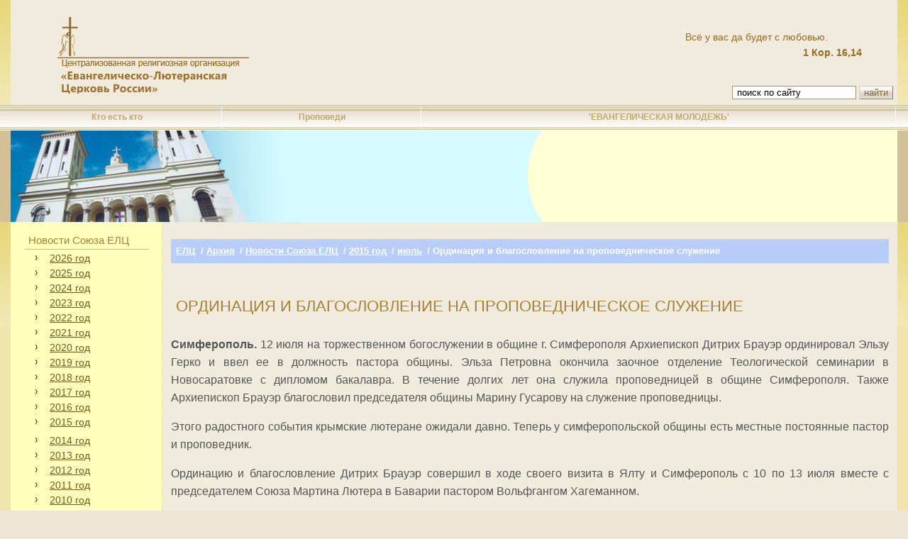

--- FILE ---
content_type: text/html;charset=UTF-8
request_url: https://www.elkras.ru/arhiv/arhiv_novostei/2015god/iiul/ordinaciyaiblagoslovlenienapropovednicheskoeslujenie.jdx
body_size: 4639
content:









<!DOCTYPE html>
<html lang="ru">
<head>
    <title>Ординация и благословление на проповедническое служение | Евангелическо-лютеранская Церковь</title>
<meta http-equiv="Content-Type" content="text/html; charset=UTF-8">
<meta name="description" content="Ординация и благословление на проповедническое служение - Евангелическо-лютеранская Церковь - Архив - Новости Союза ЕЛЦ - 2015 год - июль - Ординация и благословление на проповедническое служение">
<meta name="keywords" content="Ординация и благословление на проповедническое служение">
<meta property="og:title" content="Ординация и благословление на проповедническое служение | Евангелическо-лютеранская Церковь">
<meta property="og:description" content="Ординация и благословление на проповедническое служение - Евангелическо-лютеранская Церковь - Архив - Новости Союза ЕЛЦ - 2015 год - июль - Ординация и благословление на проповедническое служение">

    <link rel="stylesheet" href="/style.css" type="text/css" media="all"/>
    <meta http-equiv="Content-Type" content="text/html; charset=UTF-8">
	<meta name="viewport" content="width=device-width, initial-scale=1.0">
    <link rel="apple-touch-icon" sizes="180x180" href="/apple-touch-icon.png">
    <link rel="icon" type="image/png" sizes="32x32" href="/favicon-32x32.png">
    <link rel="icon" type="image/png" sizes="16x16" href="/favicon-16x16.png">
    <link rel="manifest" href="/manifest.json">
    <meta name="theme-color" content="#ffffff">
</head>
<body>
    <div align="center" width="100%">
    <div  id="rap">
      <div align="center" id="head">
        <table width="100%" align="center">
          <tr>
            <td valign="top" style="padding-top:21px; padding-left:21px; ">
              <a href="/" id="logo">
                <img src="/images/logo.gif" align="top"/>
              </a>
            </td>
            <td>

            </td>
            <td>
              <table width="100%">
                <tr>
                  <td id="toolbar">
                
                  </td>
                </tr>
                <tr>
                  <td id="citation">
                    <div class="textcitat">Всё у вас да будет с любовью.</div><div class="source">1 Кор. 16,14</div>

                  </td>
                </tr>
                <tr>
                  <td align="right" valign="bottom">
                    <form action="/search.do" method="post" >
                      <input type="text" value=" поиск по сайту" onFocus="cl(this,' поиск по сайту');"  onblur="fl(this,' поиск по сайту');" name="search_query"/> <input type="submit" class="button" value="найти"/>
                    </form>
                  </td>
                </tr>
              </table>
            </td>
          </tr>
        </table>
      </div>
     <div align="center" id="underrap">
      <div align="center" id="underhead"> <table id="links">
<tr>
<td><a href="/elc/kto_est_kto_v_elc.jdx" title="Кто есть кто">Кто есть кто</a></td><td><a href="/propovedi.jdx" title="Проповеди">Проповеди</a></td><td><a href="/det_mol_rabota.jdx" title="'ЕВАНГЕЛИЧЕСКАЯ МОЛОДЕЖЬ'">'ЕВАНГЕЛИЧЕСКАЯ МОЛОДЕЖЬ'</a></td>
</tr>
</table>
</div></div>
      <div align="center" id="underrap2">
      <div align="center" id="underhead"> <table align="center" cellpadding="0" cellspacing="0" id="box">
        <tr>
          
          <td width="56%" style="background: url(/images/box-bg.jpg) no-repeat"></td>
          <td width="4%" style="height: 128px; background: url(/images/box-left.gif) right top no-repeat;"></td>
          <td width="40%" id="info-box">
            <!-- 














    <h1 title="литургический цвет дня" style="border-bottom: 6px solid #009900;">
        24 января
    </h1>
    <br/>
    3 воскресенье перед Страстным временем - Septuagesimae


			<div style="font-size: 13px; margin-top:6px;"><a href="https://luther-theology.ru/calendar" target="_blank" >церковный календарь на сайте Семинарии ЕЛЦ</a></div>-->
          </td>
        </tr>
      </table></div></div>
      <div id="rap_main">
      <div id="head">
      <table align="center" id="holders">
        <tr>
          <td id="left_column" width="200">
            <ul id="menu">
<li class="select">
<a href="/arhiv/arhiv_novostei.jdx" title="Новости Союза ЕЛЦ">Новости Союза ЕЛЦ</a>
<ul id="secondmenu">
<li>
<a href="/arhiv/arhiv_novostei/2026god.jdx" title="2026 год">2026 год</a>
</li>
<li>
<a href="/arhiv/arhiv_novostei/2025god.jdx" title="2025 год">2025 год</a>
</li>
<li>
<a href="/arhiv/arhiv_novostei/2024god.jdx" title="2024 год">2024 год</a>
</li>
<li>
<a href="/arhiv/arhiv_novostei/2023.jdx" title="2023 год">2023 год</a>
</li>
<li>
<a href="/arhiv/arhiv_novostei/2022god.jdx" title="2022 год">2022 год</a>
</li>
<li>
<a href="/arhiv/arhiv_novostei/2021god.jdx" title="2021 год">2021 год</a>
</li>
<li>
<a href="/arhiv/arhiv_novostei/2020god.jdx" title="2020 год">2020 год</a>
</li>
<li>
<a href="/arhiv/arhiv_novostei/2019god.jdx" title="2019 год">2019 год</a>
</li>
<li>
<a href="/arhiv/arhiv_novostei/2018god.jdx" title="2018 год">2018 год</a>
</li>
<li>
<a href="/arhiv/arhiv_novostei/2017god.jdx" title="2017 год">2017 год</a>
</li>
<li>
<a href="/arhiv/arhiv_novostei/2016god.jdx" title="2016 год">2016 год</a>
</li>
<li class="select">
<a href="/arhiv/arhiv_novostei/2015god.jdx" title="2015 год">2015 год</a>
<ul id="secondmenu"></ul>
</li>
<li>
<a href="/arhiv/arhiv_novostei/2013god.jdx" title="2014 год">2014 год</a>
</li>
<li>
<a href="/arhiv/arhiv_novostei/2013.jdx" title="2013 год">2013 год</a>
</li>
<li>
<a href="/arhiv/arhiv_novostei/2012god.jdx" title="2012 год">2012 год</a>
</li>
<li>
<a href="/arhiv/arhiv_novostei/2011.jdx" title="2011 год">2011 год</a>
</li>
<li>
<a href="/arhiv/arhiv_novostei/2010_god.jdx" title="2010 год">2010 год</a>
</li>
<li>
<a href="/arhiv/arhiv_novostei/2009_god.jdx" title="2009 год">2009 год</a>
</li>
<li>
<a href="/arhiv/arhiv_novostei/2008_god.jdx" title="2008 год">2008 год</a>
</li>
<li>
<a href="/arhiv/arhiv_novostei/2007_god.jdx" title="2007 год">2007 год</a>
</li>
<li>
<a href="/arhiv/arhiv_novostei/2006_god.jdx" title="2006 год">2006 год</a>
</li>
<li>
<a href="/arhiv/arhiv_novostei/newsinenglish.jdx" title="ELCROS News">ELCROS News</a>
</li>
</ul>
</li>
<li>
<a href="/arhiv/arhiv_novostei/newsinenglish.jdx" title="ELCROS News">ELCROS News</a>
</li>
<li>
<a href="/vo_chto_veryat_liuterane.jdx" title="Вероучение">Вероучение</a>
</li>
<li>
<a href="/istorii_very.jdx" title="Истории веры">Истории веры</a>
</li>
<li>
<a href="/elc.jdx" title="О Церкви">О Церкви</a>
</li>
<li>
<a href="/elc/kto_est_kto_v_elc/personalii.jdx" title="Архиепископ">Архиепископ</a>
</li>
<li>
<a href="/elc/kto_est_kto_v_elc/adresa_prihodov.jdx" title="Адреса Церквей Союза ЕЛЦ">Адреса Церквей Союза ЕЛЦ</a>
</li>
<li>
<a href="/ssylki.jdx" title="Ссылки на интернет-ресурсы Церквей и общин Союза ЕЛЦ">Ссылки на интернет-ресурсы Церквей и общин Союза ЕЛЦ</a>
</li>
<li>
<a href="/arhiv/cerkovnyiarhiv.jdx" title="Церковный архив / Kirchenarchiv">Церковный архив / Kirchenarchiv</a>
</li>
<li>
<a href="/arhiv/obyavleniya/virtualnyeaekskursiipocerkvyam.jdx" title="Виртуальные экскурсии по церквям / Virtuelle Kirchenf&uuml;hrungen">Виртуальные экскурсии по церквям / Virtuelle Kirchenf&uuml;hrungen</a>
</li>
<li>
<a href="/bogoslujenie.jdx" title="Богослужение">Богослужение</a>
</li>
<li>
<a href="/propovedi.jdx" title="Проповеди">Проповеди</a>
</li>
<li>
<a href="/statii.jdx" title="Статьи">Статьи</a>
</li>
<li>
<a href="/det_mol_rabota.jdx" title="'ЕВАНГЕЛИЧЕСКАЯ МОЛОДЕЖЬ'">'ЕВАНГЕЛИЧЕСКАЯ МОЛОДЕЖЬ'</a>
</li>
<li>
<a href="/jenskaya_rabota_v_elc.jdx" title="Женская работа">Женская работа</a>
</li>
<li>
<a href="/diakonia.jdx" title="Диакония">Диакония</a>
</li>
<li>
<a href="/obrazovanie.jdx" title="Образование">Образование</a>
</li>
<li>
<a href="/arhiv/izdaniya.jdx" title="Издания">Издания</a>
</li>
<li>
<a href="/arhiv/aelektronnyeversiisvidetelstvosoversheniicerkovnyhtainstviobryadov.jdx" title="Бланки церковных свидетельств в PDF">Бланки церковных свидетельств в PDF</a>
</li>
<li>
<a href="/arhiv/derbote/derbotevestnik2023.jdx" title="'Der Bote / Вестник', 2023">'Der Bote / Вестник', 2023</a>
</li>
<li>
<a href="/arhiv/derbote/derbotevestnik2022.jdx" title="'Der Bote / Вестник', 2022">'Der Bote / Вестник', 2022</a>
</li>
<li>
<a href="/arhiv/derbote/derbotevestnik2021.jdx" title="'Der Bote / Вестник', 2021">'Der Bote / Вестник', 2021</a>
</li>
<li>
<a href="/arhiv/derbote/derbotespezial2023.jdx" title="'Der Bote Spezial', 2023">'Der Bote Spezial', 2023</a>
</li>
<li>
<a href="/arhiv/derbote/derbotespezial2022.jdx" title="'Der Bote Spezial', 2022">'Der Bote Spezial', 2022</a>
</li>
<li>
<a href="/arhiv/derbote/derbotespezial.jdx" title="'Der Bote Spezial', 2021">'Der Bote Spezial', 2021</a>
</li>
<li>
<a href="/arhiv/liuteranskie_vesti/liuteranskievesti2025.jdx" title="'Лютеранские Вести', 2025">'Лютеранские Вести', 2025</a>
</li>
<li>
<a href="/arhiv/liuteranskie_vesti/liuteranskievesti2024.jdx" title="'Лютеранские Вести', 2024">'Лютеранские Вести', 2024</a>
</li>
<li>
<a href="/arhiv/liuteranskie_vesti/liuteranskievesti2023.jdx" title="'Лютеранские Вести', 2023">'Лютеранские Вести', 2023</a>
</li>
<li>
<a href="/arhiv/cerkovnyiturizm.jdx" title="Церковный туризм / Unterkunftsangebot">Церковный туризм / Unterkunftsangebot</a>
</li>
</ul>

            
    <div width="100%" align="center">
    </div>
          </td>
          <td style="padding:12px;" valign="top">

<div id="roadmap">
  <a href="/">ЕЛЦ</a>
  
    /&nbsp;<a href="/arhiv.jdx" >Архив</a>
    
  
    /&nbsp;<a href="/arhiv/arhiv_novostei.jdx" >Новости Союза ЕЛЦ</a>
    
  
    /&nbsp;<a href="/arhiv/arhiv_novostei/2015god.jdx" >2015 год</a>
    
  
    /&nbsp;<a href="/arhiv/arhiv_novostei/2015god/iiul.jdx" >июль</a>
    
  
    /&nbsp;Ординация и благословление на проповедническое служение
    
  
</div><br  />


<h1>Ординация и благословление на проповедническое служение</h1>
<div style="text-align:justify;">
<p><strong>Симферополь. </strong>12 июля на торжественном богослужении в общине г. Симферополя Архиепископ Дитрих Брауэр ординировал Эльзу Герко и ввел ее в должность пастора общины. Эльза Петровна окончила заочное отделение Теологической семинарии в Новосаратовке с дипломом бакалавра. В течение долгих лет она служила проповедницей в общине Симферополя. Также Архиепископ Брауэр благословил председателя общины Марину Гусарову на служение проповедницы.</p>
<p>Этого радостного события крымские лютеране ожидали давно. Теперь у симферопольской общины есть местные постоянные пастор и проповедник.</p>
<p>Ординацию и благословление Дитрих Брауэр совершил в ходе своего визита в Ялту и Симферополь с 10 по 13 июля вместе с председателем Союза Мартина Лютера в Баварии пастором Вольфгангом Хагеманном.</p>
<p><em>Сообщение канцелярии Архиепископа&nbsp;</em></p>
<p>&nbsp;</p>
<p style="text-align: center;"><a href="http://1tvcrimea.ru/programs/poznavatelnyie/xoffnung/16.07.2015.html">Видеосюжет о визите Архиепископа Дитриха Брауэра в Крым</a></p>
<p style="text-align: center;">&nbsp;</p>
<p>&nbsp;</p>
<p style="text-align: center;"><em>Благословление Марины Гусаровой на служение проповедницы:&nbsp;</em></p>
<p style="text-align: center;"><em><img alt="" src="/UserFiles/Image/krim(2).jpg" style="width: 448px; height: 325px;" /></em></p>
<p style="text-align: center;">&nbsp;</p>
<p style="text-align: center;"><em>Архиепископ Дитрих Брауэр и пастор Эльза Герко. Литургия Причастия:&nbsp;</em></p>
<p style="text-align: center;"><em><img alt="" src="/UserFiles/Image/krim(6).jpg" style="width: 322px; height: 448px;" /></em></p>
<p style="text-align: center;">&nbsp;</p>
<p style="text-align: center;"><em>Архиепископ Дитрих Брауэр и община Симферополя:&nbsp;</em></p>
<p style="text-align: center;"><em><img alt="" src="/UserFiles/Image/krim(7).jpg" style="width: 448px; height: 336px;" />&nbsp; &nbsp;</em><em><img alt="" src="/UserFiles/Image/krim(1).jpg" style="width: 448px; height: 336px;" /></em></p>
<p style="text-align: center;">&nbsp;</p>
<p style="text-align: center;"><em>Архиепископ Дитрих Брауэр и община Ялты:&nbsp;</em></p>
<p style="text-align: center;"><em>&nbsp;<img alt="" src="/UserFiles/Image/krim(3).jpg" style="width: 448px; height: 336px;" /></em></p>
<p style="text-align: center;">&nbsp;</p>
<p style="text-align: center;">&nbsp;</p>
</div>





<div id="roadmap">
  <a href="/">ЕЛЦ</a>
  
    /&nbsp;<a href="/arhiv.jdx" >Архив</a>
    
  
    /&nbsp;<a href="/arhiv/arhiv_novostei.jdx" >Новости Союза ЕЛЦ</a>
    
  
    /&nbsp;<a href="/arhiv/arhiv_novostei/2015god.jdx" >2015 год</a>
    
  
    /&nbsp;<a href="/arhiv/arhiv_novostei/2015god/iiul.jdx" >июль</a>
    
  
    /&nbsp;Ординация и благословление на проповедническое служение
    
  
</div><br  />


              </td>
          </tr>
      </table>
      </div></div>
      <div id="footer">
      <table id="links">
<tr>
<td><a href="/elc/kto_est_kto_v_elc.jdx" title="Кто есть кто">Кто есть кто</a></td><td><a href="/propovedi.jdx" title="Проповеди">Проповеди</a></td><td><a href="/det_mol_rabota.jdx" title="'ЕВАНГЕЛИЧЕСКАЯ МОЛОДЕЖЬ'">'ЕВАНГЕЛИЧЕСКАЯ МОЛОДЕЖЬ'</a></td>
</tr>
</table>
</div>
      <div id="underfooter">
        &copy; Централизованная религиозная организация «Евангелическо-Лютеранская Церковь России». Все права защищены.<br/><br/>
    191186, Россия, Санкт-Петербург, Невский пр., 22-24 &nbsp; Тел.: (007 812) 5712423 &nbsp; e-mail:<a href="mailto:medien@elkras.ru" style="text-decoration:none; color: #B29A6A;">medien@elkras.ru</a>
      </div>
    </div>
    </div>
	<script type="text/javascript" src="/script.js"></script>
	<!-- Yandex.Metrika counter -->
	<script type="text/javascript" >
	   (function(m,e,t,r,i,k,a){m[i]=m[i]||function(){(m[i].a=m[i].a||[]).push(arguments)};
	   m[i].l=1*new Date();
	   for (var j = 0; j < document.scripts.length; j++) {if (document.scripts[j].src === r) { return; }}
	   k=e.createElement(t),a=e.getElementsByTagName(t)[0],k.async=1,k.src=r,a.parentNode.insertBefore(k,a)})
	   (window, document, "script", "https://mc.yandex.ru/metrika/tag.js", "ym");

	   ym(96242916, "init", {
			clickmap:true,
			trackLinks:true,
			accurateTrackBounce:true
	   });
	</script>
	<noscript><div><img src="https://mc.yandex.ru/watch/96242916" style="position:absolute; left:-9999px;" alt="" /></div></noscript>
	<!-- /Yandex.Metrika counter -->
    <script>
          (function(i,s,o,g,r,a,m){i['GoogleAnalyticsObject']=r;i[r]=i[r]||function(){
          (i[r].q=i[r].q||[]).push(arguments)},i[r].l=1*new Date();a=s.createElement(o),
          m=s.getElementsByTagName(o)[0];a.async=1;a.src=g;m.parentNode.insertBefore(a,m)
          })(window,document,'script','https://www.google-analytics.com/analytics.js','ga');
          ga('create', 'UA-100528901-2', 'auto');
          ga('send', 'pageview');
    </script>
</body>
</html>

--- FILE ---
content_type: text/javascript
request_url: https://www.elkras.ru/script.js
body_size: 342
content:
function zoom(url, width, height, title){
  win = open("", "_Window","width="+width+",height="+height+",status=no,toolbar=no,menubar=no,scrollbars=yes");
  win.document.open();
  win.document.write("<html><head><title>"+title+"</title></head>");
  win.document.write("<body leftmargin=\"0\" topmargin=\"0\" marginwidth=\"0\" marginheight=\"0\">");
  win.document.write("<img src=\""+url+"\" width=\""+width+"\" height=\""+height+"\"/>");
  win.document.write("</body>");
  win.document.close();
}

function details(id){
  win = open("/details.jsp?id="+id, "_Window","width=600,height=300,status=no,toolbar=no,menubar=no,scrollbars=yes");
}

function cl(inp, val) {
	if (inp.value == val) inp.value = "";
}

function fl(inp, val) {
	if (inp.value == "") inp.value = val;
}